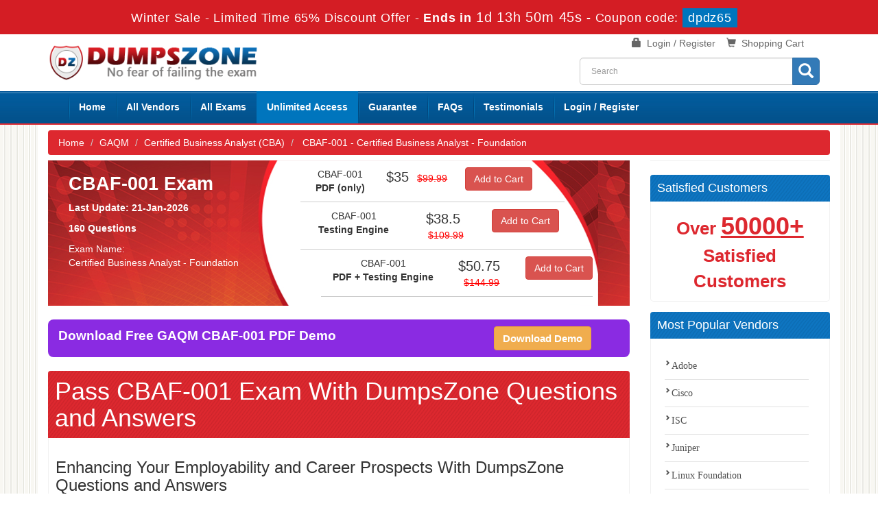

--- FILE ---
content_type: text/html; charset=utf-8
request_url: https://www.google.com/recaptcha/api2/anchor?ar=1&k=6LfS4dAUAAAAABuv1i4fwS9QHqYKikjkmles1Pme&co=aHR0cHM6Ly93d3cuZHVtcHN6b25lLmNvbTo0NDM.&hl=en&v=PoyoqOPhxBO7pBk68S4YbpHZ&size=invisible&anchor-ms=20000&execute-ms=30000&cb=6jvbeh7x9aoc
body_size: 48872
content:
<!DOCTYPE HTML><html dir="ltr" lang="en"><head><meta http-equiv="Content-Type" content="text/html; charset=UTF-8">
<meta http-equiv="X-UA-Compatible" content="IE=edge">
<title>reCAPTCHA</title>
<style type="text/css">
/* cyrillic-ext */
@font-face {
  font-family: 'Roboto';
  font-style: normal;
  font-weight: 400;
  font-stretch: 100%;
  src: url(//fonts.gstatic.com/s/roboto/v48/KFO7CnqEu92Fr1ME7kSn66aGLdTylUAMa3GUBHMdazTgWw.woff2) format('woff2');
  unicode-range: U+0460-052F, U+1C80-1C8A, U+20B4, U+2DE0-2DFF, U+A640-A69F, U+FE2E-FE2F;
}
/* cyrillic */
@font-face {
  font-family: 'Roboto';
  font-style: normal;
  font-weight: 400;
  font-stretch: 100%;
  src: url(//fonts.gstatic.com/s/roboto/v48/KFO7CnqEu92Fr1ME7kSn66aGLdTylUAMa3iUBHMdazTgWw.woff2) format('woff2');
  unicode-range: U+0301, U+0400-045F, U+0490-0491, U+04B0-04B1, U+2116;
}
/* greek-ext */
@font-face {
  font-family: 'Roboto';
  font-style: normal;
  font-weight: 400;
  font-stretch: 100%;
  src: url(//fonts.gstatic.com/s/roboto/v48/KFO7CnqEu92Fr1ME7kSn66aGLdTylUAMa3CUBHMdazTgWw.woff2) format('woff2');
  unicode-range: U+1F00-1FFF;
}
/* greek */
@font-face {
  font-family: 'Roboto';
  font-style: normal;
  font-weight: 400;
  font-stretch: 100%;
  src: url(//fonts.gstatic.com/s/roboto/v48/KFO7CnqEu92Fr1ME7kSn66aGLdTylUAMa3-UBHMdazTgWw.woff2) format('woff2');
  unicode-range: U+0370-0377, U+037A-037F, U+0384-038A, U+038C, U+038E-03A1, U+03A3-03FF;
}
/* math */
@font-face {
  font-family: 'Roboto';
  font-style: normal;
  font-weight: 400;
  font-stretch: 100%;
  src: url(//fonts.gstatic.com/s/roboto/v48/KFO7CnqEu92Fr1ME7kSn66aGLdTylUAMawCUBHMdazTgWw.woff2) format('woff2');
  unicode-range: U+0302-0303, U+0305, U+0307-0308, U+0310, U+0312, U+0315, U+031A, U+0326-0327, U+032C, U+032F-0330, U+0332-0333, U+0338, U+033A, U+0346, U+034D, U+0391-03A1, U+03A3-03A9, U+03B1-03C9, U+03D1, U+03D5-03D6, U+03F0-03F1, U+03F4-03F5, U+2016-2017, U+2034-2038, U+203C, U+2040, U+2043, U+2047, U+2050, U+2057, U+205F, U+2070-2071, U+2074-208E, U+2090-209C, U+20D0-20DC, U+20E1, U+20E5-20EF, U+2100-2112, U+2114-2115, U+2117-2121, U+2123-214F, U+2190, U+2192, U+2194-21AE, U+21B0-21E5, U+21F1-21F2, U+21F4-2211, U+2213-2214, U+2216-22FF, U+2308-230B, U+2310, U+2319, U+231C-2321, U+2336-237A, U+237C, U+2395, U+239B-23B7, U+23D0, U+23DC-23E1, U+2474-2475, U+25AF, U+25B3, U+25B7, U+25BD, U+25C1, U+25CA, U+25CC, U+25FB, U+266D-266F, U+27C0-27FF, U+2900-2AFF, U+2B0E-2B11, U+2B30-2B4C, U+2BFE, U+3030, U+FF5B, U+FF5D, U+1D400-1D7FF, U+1EE00-1EEFF;
}
/* symbols */
@font-face {
  font-family: 'Roboto';
  font-style: normal;
  font-weight: 400;
  font-stretch: 100%;
  src: url(//fonts.gstatic.com/s/roboto/v48/KFO7CnqEu92Fr1ME7kSn66aGLdTylUAMaxKUBHMdazTgWw.woff2) format('woff2');
  unicode-range: U+0001-000C, U+000E-001F, U+007F-009F, U+20DD-20E0, U+20E2-20E4, U+2150-218F, U+2190, U+2192, U+2194-2199, U+21AF, U+21E6-21F0, U+21F3, U+2218-2219, U+2299, U+22C4-22C6, U+2300-243F, U+2440-244A, U+2460-24FF, U+25A0-27BF, U+2800-28FF, U+2921-2922, U+2981, U+29BF, U+29EB, U+2B00-2BFF, U+4DC0-4DFF, U+FFF9-FFFB, U+10140-1018E, U+10190-1019C, U+101A0, U+101D0-101FD, U+102E0-102FB, U+10E60-10E7E, U+1D2C0-1D2D3, U+1D2E0-1D37F, U+1F000-1F0FF, U+1F100-1F1AD, U+1F1E6-1F1FF, U+1F30D-1F30F, U+1F315, U+1F31C, U+1F31E, U+1F320-1F32C, U+1F336, U+1F378, U+1F37D, U+1F382, U+1F393-1F39F, U+1F3A7-1F3A8, U+1F3AC-1F3AF, U+1F3C2, U+1F3C4-1F3C6, U+1F3CA-1F3CE, U+1F3D4-1F3E0, U+1F3ED, U+1F3F1-1F3F3, U+1F3F5-1F3F7, U+1F408, U+1F415, U+1F41F, U+1F426, U+1F43F, U+1F441-1F442, U+1F444, U+1F446-1F449, U+1F44C-1F44E, U+1F453, U+1F46A, U+1F47D, U+1F4A3, U+1F4B0, U+1F4B3, U+1F4B9, U+1F4BB, U+1F4BF, U+1F4C8-1F4CB, U+1F4D6, U+1F4DA, U+1F4DF, U+1F4E3-1F4E6, U+1F4EA-1F4ED, U+1F4F7, U+1F4F9-1F4FB, U+1F4FD-1F4FE, U+1F503, U+1F507-1F50B, U+1F50D, U+1F512-1F513, U+1F53E-1F54A, U+1F54F-1F5FA, U+1F610, U+1F650-1F67F, U+1F687, U+1F68D, U+1F691, U+1F694, U+1F698, U+1F6AD, U+1F6B2, U+1F6B9-1F6BA, U+1F6BC, U+1F6C6-1F6CF, U+1F6D3-1F6D7, U+1F6E0-1F6EA, U+1F6F0-1F6F3, U+1F6F7-1F6FC, U+1F700-1F7FF, U+1F800-1F80B, U+1F810-1F847, U+1F850-1F859, U+1F860-1F887, U+1F890-1F8AD, U+1F8B0-1F8BB, U+1F8C0-1F8C1, U+1F900-1F90B, U+1F93B, U+1F946, U+1F984, U+1F996, U+1F9E9, U+1FA00-1FA6F, U+1FA70-1FA7C, U+1FA80-1FA89, U+1FA8F-1FAC6, U+1FACE-1FADC, U+1FADF-1FAE9, U+1FAF0-1FAF8, U+1FB00-1FBFF;
}
/* vietnamese */
@font-face {
  font-family: 'Roboto';
  font-style: normal;
  font-weight: 400;
  font-stretch: 100%;
  src: url(//fonts.gstatic.com/s/roboto/v48/KFO7CnqEu92Fr1ME7kSn66aGLdTylUAMa3OUBHMdazTgWw.woff2) format('woff2');
  unicode-range: U+0102-0103, U+0110-0111, U+0128-0129, U+0168-0169, U+01A0-01A1, U+01AF-01B0, U+0300-0301, U+0303-0304, U+0308-0309, U+0323, U+0329, U+1EA0-1EF9, U+20AB;
}
/* latin-ext */
@font-face {
  font-family: 'Roboto';
  font-style: normal;
  font-weight: 400;
  font-stretch: 100%;
  src: url(//fonts.gstatic.com/s/roboto/v48/KFO7CnqEu92Fr1ME7kSn66aGLdTylUAMa3KUBHMdazTgWw.woff2) format('woff2');
  unicode-range: U+0100-02BA, U+02BD-02C5, U+02C7-02CC, U+02CE-02D7, U+02DD-02FF, U+0304, U+0308, U+0329, U+1D00-1DBF, U+1E00-1E9F, U+1EF2-1EFF, U+2020, U+20A0-20AB, U+20AD-20C0, U+2113, U+2C60-2C7F, U+A720-A7FF;
}
/* latin */
@font-face {
  font-family: 'Roboto';
  font-style: normal;
  font-weight: 400;
  font-stretch: 100%;
  src: url(//fonts.gstatic.com/s/roboto/v48/KFO7CnqEu92Fr1ME7kSn66aGLdTylUAMa3yUBHMdazQ.woff2) format('woff2');
  unicode-range: U+0000-00FF, U+0131, U+0152-0153, U+02BB-02BC, U+02C6, U+02DA, U+02DC, U+0304, U+0308, U+0329, U+2000-206F, U+20AC, U+2122, U+2191, U+2193, U+2212, U+2215, U+FEFF, U+FFFD;
}
/* cyrillic-ext */
@font-face {
  font-family: 'Roboto';
  font-style: normal;
  font-weight: 500;
  font-stretch: 100%;
  src: url(//fonts.gstatic.com/s/roboto/v48/KFO7CnqEu92Fr1ME7kSn66aGLdTylUAMa3GUBHMdazTgWw.woff2) format('woff2');
  unicode-range: U+0460-052F, U+1C80-1C8A, U+20B4, U+2DE0-2DFF, U+A640-A69F, U+FE2E-FE2F;
}
/* cyrillic */
@font-face {
  font-family: 'Roboto';
  font-style: normal;
  font-weight: 500;
  font-stretch: 100%;
  src: url(//fonts.gstatic.com/s/roboto/v48/KFO7CnqEu92Fr1ME7kSn66aGLdTylUAMa3iUBHMdazTgWw.woff2) format('woff2');
  unicode-range: U+0301, U+0400-045F, U+0490-0491, U+04B0-04B1, U+2116;
}
/* greek-ext */
@font-face {
  font-family: 'Roboto';
  font-style: normal;
  font-weight: 500;
  font-stretch: 100%;
  src: url(//fonts.gstatic.com/s/roboto/v48/KFO7CnqEu92Fr1ME7kSn66aGLdTylUAMa3CUBHMdazTgWw.woff2) format('woff2');
  unicode-range: U+1F00-1FFF;
}
/* greek */
@font-face {
  font-family: 'Roboto';
  font-style: normal;
  font-weight: 500;
  font-stretch: 100%;
  src: url(//fonts.gstatic.com/s/roboto/v48/KFO7CnqEu92Fr1ME7kSn66aGLdTylUAMa3-UBHMdazTgWw.woff2) format('woff2');
  unicode-range: U+0370-0377, U+037A-037F, U+0384-038A, U+038C, U+038E-03A1, U+03A3-03FF;
}
/* math */
@font-face {
  font-family: 'Roboto';
  font-style: normal;
  font-weight: 500;
  font-stretch: 100%;
  src: url(//fonts.gstatic.com/s/roboto/v48/KFO7CnqEu92Fr1ME7kSn66aGLdTylUAMawCUBHMdazTgWw.woff2) format('woff2');
  unicode-range: U+0302-0303, U+0305, U+0307-0308, U+0310, U+0312, U+0315, U+031A, U+0326-0327, U+032C, U+032F-0330, U+0332-0333, U+0338, U+033A, U+0346, U+034D, U+0391-03A1, U+03A3-03A9, U+03B1-03C9, U+03D1, U+03D5-03D6, U+03F0-03F1, U+03F4-03F5, U+2016-2017, U+2034-2038, U+203C, U+2040, U+2043, U+2047, U+2050, U+2057, U+205F, U+2070-2071, U+2074-208E, U+2090-209C, U+20D0-20DC, U+20E1, U+20E5-20EF, U+2100-2112, U+2114-2115, U+2117-2121, U+2123-214F, U+2190, U+2192, U+2194-21AE, U+21B0-21E5, U+21F1-21F2, U+21F4-2211, U+2213-2214, U+2216-22FF, U+2308-230B, U+2310, U+2319, U+231C-2321, U+2336-237A, U+237C, U+2395, U+239B-23B7, U+23D0, U+23DC-23E1, U+2474-2475, U+25AF, U+25B3, U+25B7, U+25BD, U+25C1, U+25CA, U+25CC, U+25FB, U+266D-266F, U+27C0-27FF, U+2900-2AFF, U+2B0E-2B11, U+2B30-2B4C, U+2BFE, U+3030, U+FF5B, U+FF5D, U+1D400-1D7FF, U+1EE00-1EEFF;
}
/* symbols */
@font-face {
  font-family: 'Roboto';
  font-style: normal;
  font-weight: 500;
  font-stretch: 100%;
  src: url(//fonts.gstatic.com/s/roboto/v48/KFO7CnqEu92Fr1ME7kSn66aGLdTylUAMaxKUBHMdazTgWw.woff2) format('woff2');
  unicode-range: U+0001-000C, U+000E-001F, U+007F-009F, U+20DD-20E0, U+20E2-20E4, U+2150-218F, U+2190, U+2192, U+2194-2199, U+21AF, U+21E6-21F0, U+21F3, U+2218-2219, U+2299, U+22C4-22C6, U+2300-243F, U+2440-244A, U+2460-24FF, U+25A0-27BF, U+2800-28FF, U+2921-2922, U+2981, U+29BF, U+29EB, U+2B00-2BFF, U+4DC0-4DFF, U+FFF9-FFFB, U+10140-1018E, U+10190-1019C, U+101A0, U+101D0-101FD, U+102E0-102FB, U+10E60-10E7E, U+1D2C0-1D2D3, U+1D2E0-1D37F, U+1F000-1F0FF, U+1F100-1F1AD, U+1F1E6-1F1FF, U+1F30D-1F30F, U+1F315, U+1F31C, U+1F31E, U+1F320-1F32C, U+1F336, U+1F378, U+1F37D, U+1F382, U+1F393-1F39F, U+1F3A7-1F3A8, U+1F3AC-1F3AF, U+1F3C2, U+1F3C4-1F3C6, U+1F3CA-1F3CE, U+1F3D4-1F3E0, U+1F3ED, U+1F3F1-1F3F3, U+1F3F5-1F3F7, U+1F408, U+1F415, U+1F41F, U+1F426, U+1F43F, U+1F441-1F442, U+1F444, U+1F446-1F449, U+1F44C-1F44E, U+1F453, U+1F46A, U+1F47D, U+1F4A3, U+1F4B0, U+1F4B3, U+1F4B9, U+1F4BB, U+1F4BF, U+1F4C8-1F4CB, U+1F4D6, U+1F4DA, U+1F4DF, U+1F4E3-1F4E6, U+1F4EA-1F4ED, U+1F4F7, U+1F4F9-1F4FB, U+1F4FD-1F4FE, U+1F503, U+1F507-1F50B, U+1F50D, U+1F512-1F513, U+1F53E-1F54A, U+1F54F-1F5FA, U+1F610, U+1F650-1F67F, U+1F687, U+1F68D, U+1F691, U+1F694, U+1F698, U+1F6AD, U+1F6B2, U+1F6B9-1F6BA, U+1F6BC, U+1F6C6-1F6CF, U+1F6D3-1F6D7, U+1F6E0-1F6EA, U+1F6F0-1F6F3, U+1F6F7-1F6FC, U+1F700-1F7FF, U+1F800-1F80B, U+1F810-1F847, U+1F850-1F859, U+1F860-1F887, U+1F890-1F8AD, U+1F8B0-1F8BB, U+1F8C0-1F8C1, U+1F900-1F90B, U+1F93B, U+1F946, U+1F984, U+1F996, U+1F9E9, U+1FA00-1FA6F, U+1FA70-1FA7C, U+1FA80-1FA89, U+1FA8F-1FAC6, U+1FACE-1FADC, U+1FADF-1FAE9, U+1FAF0-1FAF8, U+1FB00-1FBFF;
}
/* vietnamese */
@font-face {
  font-family: 'Roboto';
  font-style: normal;
  font-weight: 500;
  font-stretch: 100%;
  src: url(//fonts.gstatic.com/s/roboto/v48/KFO7CnqEu92Fr1ME7kSn66aGLdTylUAMa3OUBHMdazTgWw.woff2) format('woff2');
  unicode-range: U+0102-0103, U+0110-0111, U+0128-0129, U+0168-0169, U+01A0-01A1, U+01AF-01B0, U+0300-0301, U+0303-0304, U+0308-0309, U+0323, U+0329, U+1EA0-1EF9, U+20AB;
}
/* latin-ext */
@font-face {
  font-family: 'Roboto';
  font-style: normal;
  font-weight: 500;
  font-stretch: 100%;
  src: url(//fonts.gstatic.com/s/roboto/v48/KFO7CnqEu92Fr1ME7kSn66aGLdTylUAMa3KUBHMdazTgWw.woff2) format('woff2');
  unicode-range: U+0100-02BA, U+02BD-02C5, U+02C7-02CC, U+02CE-02D7, U+02DD-02FF, U+0304, U+0308, U+0329, U+1D00-1DBF, U+1E00-1E9F, U+1EF2-1EFF, U+2020, U+20A0-20AB, U+20AD-20C0, U+2113, U+2C60-2C7F, U+A720-A7FF;
}
/* latin */
@font-face {
  font-family: 'Roboto';
  font-style: normal;
  font-weight: 500;
  font-stretch: 100%;
  src: url(//fonts.gstatic.com/s/roboto/v48/KFO7CnqEu92Fr1ME7kSn66aGLdTylUAMa3yUBHMdazQ.woff2) format('woff2');
  unicode-range: U+0000-00FF, U+0131, U+0152-0153, U+02BB-02BC, U+02C6, U+02DA, U+02DC, U+0304, U+0308, U+0329, U+2000-206F, U+20AC, U+2122, U+2191, U+2193, U+2212, U+2215, U+FEFF, U+FFFD;
}
/* cyrillic-ext */
@font-face {
  font-family: 'Roboto';
  font-style: normal;
  font-weight: 900;
  font-stretch: 100%;
  src: url(//fonts.gstatic.com/s/roboto/v48/KFO7CnqEu92Fr1ME7kSn66aGLdTylUAMa3GUBHMdazTgWw.woff2) format('woff2');
  unicode-range: U+0460-052F, U+1C80-1C8A, U+20B4, U+2DE0-2DFF, U+A640-A69F, U+FE2E-FE2F;
}
/* cyrillic */
@font-face {
  font-family: 'Roboto';
  font-style: normal;
  font-weight: 900;
  font-stretch: 100%;
  src: url(//fonts.gstatic.com/s/roboto/v48/KFO7CnqEu92Fr1ME7kSn66aGLdTylUAMa3iUBHMdazTgWw.woff2) format('woff2');
  unicode-range: U+0301, U+0400-045F, U+0490-0491, U+04B0-04B1, U+2116;
}
/* greek-ext */
@font-face {
  font-family: 'Roboto';
  font-style: normal;
  font-weight: 900;
  font-stretch: 100%;
  src: url(//fonts.gstatic.com/s/roboto/v48/KFO7CnqEu92Fr1ME7kSn66aGLdTylUAMa3CUBHMdazTgWw.woff2) format('woff2');
  unicode-range: U+1F00-1FFF;
}
/* greek */
@font-face {
  font-family: 'Roboto';
  font-style: normal;
  font-weight: 900;
  font-stretch: 100%;
  src: url(//fonts.gstatic.com/s/roboto/v48/KFO7CnqEu92Fr1ME7kSn66aGLdTylUAMa3-UBHMdazTgWw.woff2) format('woff2');
  unicode-range: U+0370-0377, U+037A-037F, U+0384-038A, U+038C, U+038E-03A1, U+03A3-03FF;
}
/* math */
@font-face {
  font-family: 'Roboto';
  font-style: normal;
  font-weight: 900;
  font-stretch: 100%;
  src: url(//fonts.gstatic.com/s/roboto/v48/KFO7CnqEu92Fr1ME7kSn66aGLdTylUAMawCUBHMdazTgWw.woff2) format('woff2');
  unicode-range: U+0302-0303, U+0305, U+0307-0308, U+0310, U+0312, U+0315, U+031A, U+0326-0327, U+032C, U+032F-0330, U+0332-0333, U+0338, U+033A, U+0346, U+034D, U+0391-03A1, U+03A3-03A9, U+03B1-03C9, U+03D1, U+03D5-03D6, U+03F0-03F1, U+03F4-03F5, U+2016-2017, U+2034-2038, U+203C, U+2040, U+2043, U+2047, U+2050, U+2057, U+205F, U+2070-2071, U+2074-208E, U+2090-209C, U+20D0-20DC, U+20E1, U+20E5-20EF, U+2100-2112, U+2114-2115, U+2117-2121, U+2123-214F, U+2190, U+2192, U+2194-21AE, U+21B0-21E5, U+21F1-21F2, U+21F4-2211, U+2213-2214, U+2216-22FF, U+2308-230B, U+2310, U+2319, U+231C-2321, U+2336-237A, U+237C, U+2395, U+239B-23B7, U+23D0, U+23DC-23E1, U+2474-2475, U+25AF, U+25B3, U+25B7, U+25BD, U+25C1, U+25CA, U+25CC, U+25FB, U+266D-266F, U+27C0-27FF, U+2900-2AFF, U+2B0E-2B11, U+2B30-2B4C, U+2BFE, U+3030, U+FF5B, U+FF5D, U+1D400-1D7FF, U+1EE00-1EEFF;
}
/* symbols */
@font-face {
  font-family: 'Roboto';
  font-style: normal;
  font-weight: 900;
  font-stretch: 100%;
  src: url(//fonts.gstatic.com/s/roboto/v48/KFO7CnqEu92Fr1ME7kSn66aGLdTylUAMaxKUBHMdazTgWw.woff2) format('woff2');
  unicode-range: U+0001-000C, U+000E-001F, U+007F-009F, U+20DD-20E0, U+20E2-20E4, U+2150-218F, U+2190, U+2192, U+2194-2199, U+21AF, U+21E6-21F0, U+21F3, U+2218-2219, U+2299, U+22C4-22C6, U+2300-243F, U+2440-244A, U+2460-24FF, U+25A0-27BF, U+2800-28FF, U+2921-2922, U+2981, U+29BF, U+29EB, U+2B00-2BFF, U+4DC0-4DFF, U+FFF9-FFFB, U+10140-1018E, U+10190-1019C, U+101A0, U+101D0-101FD, U+102E0-102FB, U+10E60-10E7E, U+1D2C0-1D2D3, U+1D2E0-1D37F, U+1F000-1F0FF, U+1F100-1F1AD, U+1F1E6-1F1FF, U+1F30D-1F30F, U+1F315, U+1F31C, U+1F31E, U+1F320-1F32C, U+1F336, U+1F378, U+1F37D, U+1F382, U+1F393-1F39F, U+1F3A7-1F3A8, U+1F3AC-1F3AF, U+1F3C2, U+1F3C4-1F3C6, U+1F3CA-1F3CE, U+1F3D4-1F3E0, U+1F3ED, U+1F3F1-1F3F3, U+1F3F5-1F3F7, U+1F408, U+1F415, U+1F41F, U+1F426, U+1F43F, U+1F441-1F442, U+1F444, U+1F446-1F449, U+1F44C-1F44E, U+1F453, U+1F46A, U+1F47D, U+1F4A3, U+1F4B0, U+1F4B3, U+1F4B9, U+1F4BB, U+1F4BF, U+1F4C8-1F4CB, U+1F4D6, U+1F4DA, U+1F4DF, U+1F4E3-1F4E6, U+1F4EA-1F4ED, U+1F4F7, U+1F4F9-1F4FB, U+1F4FD-1F4FE, U+1F503, U+1F507-1F50B, U+1F50D, U+1F512-1F513, U+1F53E-1F54A, U+1F54F-1F5FA, U+1F610, U+1F650-1F67F, U+1F687, U+1F68D, U+1F691, U+1F694, U+1F698, U+1F6AD, U+1F6B2, U+1F6B9-1F6BA, U+1F6BC, U+1F6C6-1F6CF, U+1F6D3-1F6D7, U+1F6E0-1F6EA, U+1F6F0-1F6F3, U+1F6F7-1F6FC, U+1F700-1F7FF, U+1F800-1F80B, U+1F810-1F847, U+1F850-1F859, U+1F860-1F887, U+1F890-1F8AD, U+1F8B0-1F8BB, U+1F8C0-1F8C1, U+1F900-1F90B, U+1F93B, U+1F946, U+1F984, U+1F996, U+1F9E9, U+1FA00-1FA6F, U+1FA70-1FA7C, U+1FA80-1FA89, U+1FA8F-1FAC6, U+1FACE-1FADC, U+1FADF-1FAE9, U+1FAF0-1FAF8, U+1FB00-1FBFF;
}
/* vietnamese */
@font-face {
  font-family: 'Roboto';
  font-style: normal;
  font-weight: 900;
  font-stretch: 100%;
  src: url(//fonts.gstatic.com/s/roboto/v48/KFO7CnqEu92Fr1ME7kSn66aGLdTylUAMa3OUBHMdazTgWw.woff2) format('woff2');
  unicode-range: U+0102-0103, U+0110-0111, U+0128-0129, U+0168-0169, U+01A0-01A1, U+01AF-01B0, U+0300-0301, U+0303-0304, U+0308-0309, U+0323, U+0329, U+1EA0-1EF9, U+20AB;
}
/* latin-ext */
@font-face {
  font-family: 'Roboto';
  font-style: normal;
  font-weight: 900;
  font-stretch: 100%;
  src: url(//fonts.gstatic.com/s/roboto/v48/KFO7CnqEu92Fr1ME7kSn66aGLdTylUAMa3KUBHMdazTgWw.woff2) format('woff2');
  unicode-range: U+0100-02BA, U+02BD-02C5, U+02C7-02CC, U+02CE-02D7, U+02DD-02FF, U+0304, U+0308, U+0329, U+1D00-1DBF, U+1E00-1E9F, U+1EF2-1EFF, U+2020, U+20A0-20AB, U+20AD-20C0, U+2113, U+2C60-2C7F, U+A720-A7FF;
}
/* latin */
@font-face {
  font-family: 'Roboto';
  font-style: normal;
  font-weight: 900;
  font-stretch: 100%;
  src: url(//fonts.gstatic.com/s/roboto/v48/KFO7CnqEu92Fr1ME7kSn66aGLdTylUAMa3yUBHMdazQ.woff2) format('woff2');
  unicode-range: U+0000-00FF, U+0131, U+0152-0153, U+02BB-02BC, U+02C6, U+02DA, U+02DC, U+0304, U+0308, U+0329, U+2000-206F, U+20AC, U+2122, U+2191, U+2193, U+2212, U+2215, U+FEFF, U+FFFD;
}

</style>
<link rel="stylesheet" type="text/css" href="https://www.gstatic.com/recaptcha/releases/PoyoqOPhxBO7pBk68S4YbpHZ/styles__ltr.css">
<script nonce="sImY-bVHVctjjTHKqZ2dmw" type="text/javascript">window['__recaptcha_api'] = 'https://www.google.com/recaptcha/api2/';</script>
<script type="text/javascript" src="https://www.gstatic.com/recaptcha/releases/PoyoqOPhxBO7pBk68S4YbpHZ/recaptcha__en.js" nonce="sImY-bVHVctjjTHKqZ2dmw">
      
    </script></head>
<body><div id="rc-anchor-alert" class="rc-anchor-alert"></div>
<input type="hidden" id="recaptcha-token" value="[base64]">
<script type="text/javascript" nonce="sImY-bVHVctjjTHKqZ2dmw">
      recaptcha.anchor.Main.init("[\x22ainput\x22,[\x22bgdata\x22,\x22\x22,\[base64]/[base64]/[base64]/bmV3IHJbeF0oY1swXSk6RT09Mj9uZXcgclt4XShjWzBdLGNbMV0pOkU9PTM/bmV3IHJbeF0oY1swXSxjWzFdLGNbMl0pOkU9PTQ/[base64]/[base64]/[base64]/[base64]/[base64]/[base64]/[base64]/[base64]\x22,\[base64]\x22,\x22w4zCisOgbMOlHQPDr2Jwwo/[base64]/[base64]/w73CmnjCmsKPYcKlw5EGFsKswrHDo17DiSbCisK8wonCgQXDosKKQ8O4w6fCtG8oFsKHwqF/YsOxdC9kZcK2w6olwoVUw73Dm18+wobDkk1/d3ctLMKxDiAeCFTDjkxMXzZoJCcrTiXDlTjDmxHCjDzCnsKgOyPDmD3Do0B7w5HDkTk2woc/[base64]/DlzDDoMOCwojDmsOnw6LDrj/Dox8Aw4LCtQbDh2IZw7TCnMKjQ8KJw5LDr8O4w58ewoFIw4/Cm3oww5dSw6lBZcKBwoTDgcO8OMKTwpDCkxnCt8KzwovCiMKRTmrCo8OLw70Ew5Z8w7E5w5Ynw5TDsVnCvMKUw5zDj8KBw4DDgcONw415wrnDhCvDrG4Wwp/[base64]/BcOFwoLCrxPDrcKiQxHDksKhwprCrMKKGMOPw77Dt8OBw5vChGLCsX0OwoPCmMO+wqo+w7wFw4zCmcKXw5YZa8KBHMO4XcKOwpbCt0MPRnYew5/ClAMYwqrCmsOgw6pJHsOew71yw6HCqsKswqhJwrosOQdSHsK/w593wpNTam/[base64]/DvH0gwqDCgMOXw61Qwo5PwpTCisO+wrHDgcOCGk7DnMKaw49iwo5ew6xRwqQ7bMKbM8O9w64mw4EGCz7CgXvDr8O/S8O7dTwIwqw0QcKkSVHChjVQXsOZOsO2XcKXccKrw5vDuMOAwrTCvsK0CcKOL8KVw57DtAc8wobCgDHDg8KbEFPCmgVYMMOYAcKdwrnCpCgMOsKhK8ObwpFcS8OlUA0jR3/CkgYPwrjDgsKhw7A/w5ocPXlXBifCgHfDuMK7w60QWXJuwqnDpBHDp11OdhA8csO/[base64]/DpcKyw4jCl8OCw4bChyMVQ8KAVsKzw6J7UsKRwoDDv8OIE8OKTMKwwoTCjVU2w5lqw5PDocOdJsOXHk/CkcO7wrprw4vDtsOVw7PDkHoSw5vDhMOew6cNwpDCtHtGwqp2OMOjwqrDqcKbESHDl8OFwqVdb8OUUMO8wp/DqErDigohwqfDqFRCw5FoE8KrwoEUOcKhQMO9L3E/w7w5QcOlQsKJHsKvRcK1U8KhRyliwqNCwr7Cg8OuwpbCr8OpLcO/YsKTZcKjwr3DqiM8P8O6FMK6OcKQw4gGw7zDo1HClQ13wrlKQ1rDr3sNeHrCo8Kgw7ovwrEmJ8ONUMKDw7vChcKCLm3CucO9WMOgdhE2MsO/dxJ0McOmw4gkw7/DvDjDsjHDny1BHV4Qa8KhworCssKjPwDCocKLYsO8LcK7w7/DuxooMgtSw4HCmMOXw5AawrfDi0rCqlXDpn06w7PCl2nDgTLCvWs8w4osHX9+wr7DpDTDvsO0w7LDqHPDu8OoCsKxOcK2w5wRZGoAw7sywq8yVwvDg3fClWLDlzrCtjPCmsKrd8O1w78Yw43CjVDDqcOhw65rwrzDiMOqIkRLNsO/OcKrwrMjwoRIw6giHGPDtjXDsMOhdQTCocOeY2ZJw7pPXsK0w6B0w6Zkexc7w4jDhhjDjjPDocO5IcOcDX7DpzdnBsK2w6HDkcOewq/ChilxCQHDozDCs8OZw5TDtgnChhHCpcKmThjDhEzDnwPDjxDDjB3Du8Kew61FWMOgfy7ClS5TXybClcOcwpIdw6kdPsOtwocjw4HCpcOSwpZyw6rDksKBwrPCk37DoD0UwozDsCjCmw8UZkpNVy0Ow5dEHsO8woFKw7I3wq/DoRXCtnZzAidMw7rCoMO2GSEIwofDvcKtw6TCg8OmHTfCk8K/[base64]/[base64]/Czg+PsK6wpbCkRQzQcK/[base64]/Cni/DpxpAw5DClGnDiybCgzVDwq7DvcOEwo0bwrMlPsKLEErDpMKDAsOJwq3DrDEwwqTDpcKTKRsfRsOBKX5XYMOvfE3Dt8Kww4PCtkN0L1Auw6zCmsObw6Rmwq/DnH7CtDAww7bCvVR9wq4xX2R1b17CqMKMw5DCqsKAw7MwACTCqiRVwqdgDsKSMsKNwpLCkCk2cT/CjXPDt3M0w7gzw7/CqwR2am1pO8KWw5Ifw6VQwpc8w6fDlhXCpSzCpsKawr7DtxZ8MsKSwo3CjhgiasOWw7bDn8KKw43DgE7Cl2h2csOLBcO0O8Kmw7/Dv8KjCyFYwr3CkcKlWnUtc8KxeiXCm0ojwqhxe1lLdsOPah7DqAfCr8K1O8ODQ1XCk34ANMOubMKLwo/CqFhHIsOEwpjCtsO5w7HDrgEEwqFcHsKLw4gzRDrDjUhQRDFBwplRwoIbV8O8DBVgSsKldUfDr1ckZcOBw6Qbw7nCscOaNsKEw7HCgsK3wrI8RjrCsMKFwrbCv2LCuH4ZwowNw4xRw7nDjn/Ck8OlHsKVw7I0PMKMQcO+woJNHcOtw41Ew4HDksKlwrPCjC7CvAR7c8O+w6cHIhbCmcK2C8KybcOvVC0LElHCr8OaURcFWcO8FMOgw4VMM1DCrFk+CDZYw5ldw64XBMKgWcOqw7jDqDzCqGAvAEXDpjvDgMKyKMKbWjQrw6QnRz/[base64]/DoSDCvnvDhClDOsKfI8KOw7TDu8KawpnDkMKufsKpw4TCvm/Dl2/DpTtbwoc9w4hVwpV2O8K3w4zDlcOWBsK2wqXCpHTDj8KqVcOowpHCp8O4w7LCr8Kyw595wrcHw7R/YQrCkgvDlGtXWsKLTsOZfsKhw6DDuiBJw5hsSzLCoRstw4kzSi7Dn8KAwpzDicKfwojDkS9sw77Cs8OtXsOUw51ww4QwKcKRw71dHsO0wq7DiUbCs8K/w7HCgV4fGMKNwqhrIHLDtMKlCk7DpsOlBR9fairDh3nDrEhmw5QodcODf8Kdw73Cm8KCPEXDnMOpwqnDnMKhw4kvwqJdYMKsw4nCqsKzw6jChULCg8KSeDJfHy7DrMONwpR/[base64]/DmMOmw4DCqMOvYgwCK8O7H8OLw4AawoskI13Dh8Odw6YRwq7CpHnDr3DDssKOE8KGRxMlX8OSw519w6nDg23DjMOJYcOMUQzDjcK5TsOkw5UlVyMWERh7R8OIZ2fCsMOSWMO0w6DDqcOzNsObw7hHwqnCgcKbw4Abw5UuGMOqKjZww5ZDTMK1w5FDwoRNwq3DgcKCwp/CiSjCgsKuZcKQNVFVc19/[base64]/CvUXDpllEwqR5YcKWWMKpwrlaVBEGE8OSw6RbIsKzKD/[base64]/Dk8OswqDCp3PDjz11w4/CnsKzN8KEwp3Cn8ORwo1vwr5xN8OfEMKDOsOowoLCnsKuwqLDhEbCvCnCrMO1SsOnw6PCqMKHVsOpwqMkRmLCmhLDj3RXwrnCmDx8wo7DmsOOEsOVKMKJKwbDq0jDgMOlCMOzwr5zw4jCj8KewpPDtzccHsOAKHvCmlLCuw/Cn3bDhkE9wo8/S8K3wpbDqcK2wqcMRHXCuxdoa1jDh8OOQcKdXhNgw5IWe8ODbsOrwrLCssOtFRXDkMO6wrrDtipjwqTCjMOAFcOnUsOpNgXCh8O7QMO2dzcjw6QxwrTCjsOYPMOqOsOfwqPCvDzCo3MCw6XDujrDvS1owrrCoBM2w5R/ckxEw7Auw7V3PxzDnQ/CpcO+w4nCqmPDqcK/F8OXXWlzC8OWY8KBwqvCtl7CicOrZcKwPxTCtcKDwq/DlsKHDRXDlcOEe8K2wr1DwqPCrcOCwpnCgsOFfC/Cj1nCjsO1w6oHwoDDrcKfNjZWFn95w6rCukR4dCjClnN5wp3DrMKNw7A/JcORw5hEwrYDwp1dZQDCksKPwp5Ld8KtwqNxQsKQwppYwpHChgB6JMKawovCo8O/w7hgwpHDjxjDuHkhFT4ARFfDhMK/w5Rfflodw7jDtsKSw7fChkvCmcOyUkMPwq/DgEt+HMK+wpnDtcOEecOaPMOcworDn3JCNVvDoDTDi8OrwpzDuVrCjMOPDifCvMKnw5I4e3nCl3XDixPDvw7Cjx4wwqvDvW9BYhsFS8KVdj5CXybCnsORcVokaMO5OsOdw7k6w5BHesK/REhpwqHCq8K1bEzDpcKRcsKDw5IJw6AQXDMEwpHClkvDlCNGw45uw7k7BMORwpdvWTHCkMK1SX4Uw5LDksKrw5LDosOuwofCsHvDvxzCmHfDqXHCiMKWfGnDqF8xCMKXw7Bow7TCmWnDvsOaFnrDs2vDt8OSecKuZsKBwr/[base64]/[base64]/DrBTCk8K0wrjCuQTDt1PDh3kcwpXCiRBRwrnDqQUAMsO1M2pzE8OxZcOTDz7Dk8OKNcOAwo7CicKEFQ8Vwpl7VRA0w5ZWw7jClcOuwoTDj2rDgsOtw61Ka8O/VlnCrMOkdnVdwoTCnlTCgsKfO8OHeGJtHxfCqcODw7jDtUPClR3DlcOuwpgZKsOswpvDqn/CuXRKw6VhUcKww73CnMO3w5PCuMOePzzDv8KYRibCthJPOcO/w6E2CxxYOSM0w4dLw58damdmwobDu8O6Nn/CtiJBF8OMaUXDo8Kve8O+wpktHGDDtMKZe1TCisKkAHV8ecOfHMKiMcKew67CjcKQw7twZMOKL8OAw4pTaGjDncKJLFrCuREVwqE0w7IeS1/CgF5MwqYNcQTCkiXCmsOFwrAaw6VlL8KUIsKsfMObQcO0w5XDoMOBw57CuGIew5ERGV5AczAdC8K6QcKEM8K1U8OUdCIBw6U7wr3Cp8OYBMOrUcKUwq5iE8KRwq0aw4XCjcO0wohUw70gwpnDgwBgaizDh8OcQMK1wrzCo8KeMsK/SMO9L1zDtMK2w7vClDRXwo/DtsOuNsOEw45tN8O3w5HCsR9aP1RJwq46EFbDm1tqw7PCj8KmwpgZwoTDl8OVwpjCtsKHTDTCq3PClC/DtsK+wr5kScKUVMKLwrN7BT7Cr0XCqVAdwpBVQDjCscOgw6TDuxJpLHxBw7pvwq4lwpxkZx3DhGrDg1dnwoRyw4Qxw616wovDiHHDucOxwrbDl8KAKzg0wo/CgRfDk8OQw6DDrB7CmG4kdUBIw5fDmU7Dshh4d8OwOcOfw4sxKMOhw4bCqsKVHMOdLxBUMxgMZsKvQ8K3wp9QG0LDosO0woIhNz5Zw4YKalPCvX3Dpywwwo/DnMODFCfCln0nAsOUYMKNwobDmVY/[base64]/Cp8O8fcOZwpHCvn7CusKvw6dUZ8KGNQ5Hwr7Cj8Kuw6bChCPCnXsPw6jCpwwlw4gZw5TCjcOHaATChsO/woFNwqPCuDZbVQ/DiU/Du8KSwqjClcKdDMOpw6JQQ8Kfw5/DlMOMGQ3DiFnDrklqwq7CgBXDpcKaWWoaBxzCqsOiaMOhdyzDhnPCg8Ozw4NWwqPDqVXCpXBZw7/[base64]/CmmkCw7PCpmTCmcKrJsK6L8O6w4wDGMKeWcKow6sDEcOow5jCqcO5GFR8wqt4UMOow5Fiw7l8wprDqTLCp2jCj8OIwrfDncKXwrTChHvCvMKyw7fCt8OLM8O6XTUzJFZLL1DDi0YBw5/[base64]/[base64]/bMO7wq7CpcOoKCdbw5scw6BLeMOzG8O2By8EOsO8DVIYw6QnVsOJw7nClW02V8Kpf8KUMMK4w7JDw5oewprCm8ORw7bCi3YHblTDrMKsw7s5wqYMBBTDuiXDg8OvFi7DmcKRwrLCoMKYw7LCsgkFfDQGw5cDw6/CisKdw5JWM8KEwrDCnSRPw4TDiEPDpmbCjsK8w5Mzw6sURVorwrNxLMOMwoQkOybCjEzCkDd+w4tkwqFdOHLDpSbDnsKbwrFMDcOgw6zDpsOjdHsbw60kM0Eew4VJMsKmwqIlw51Cw610Z8KGAcKGwoZNaCFxU3/CjSxOIHrDlcKVDcK5GsKXCcKdWFcUw50uaSXDnkHCrsOtwqnDqsOjwrFJDErDscO8I2DDkAlNPFlOIcKBNcK8RcKbw6LChwPDnsO/w73DslMdFRRxw6fDs8KhBcO2fcKkw784woXCrcKVUcKTwoQKwqHDqC8aLQR8w7TDqFEbEsO5w70Hw4TDrsOnZh15J8KKGxvCsWTDhMOjEMKBAxfCu8OIwprDozHCi8KSRTEfw7NPYxjCtnodw6ZfJcKQw5RhJ8OhDD/Cmzlkwpl+wrfDnkhewqhoCsO/RG/ClAHCnkp0AxFUwpNLw4PCslNSw5lYw49+SnXDs8O5NMO2wrzCtWYXfCtMEzTDrMOTwqfCjcK5w7lcT8O/bEp4wpXDlS1Tw4fDtMO4TS/DucKRw5ItJxnCgRhOw5AGwrDCnhAWZ8O2MEpkwqkKTsOcw7Jbw4d/BsO7ccOYwrZaAgfDvUXCrMKIKcKNK8KhK8KXw7fCqMKuwrgQwoXDsmYrw77DlQnCkURSw6VOdMK9OA3CuMOzwpDDgcO5SsKDdsKsSnMOw687woYjIsKSw4XDk27CvwRFK8KOO8K2wqjCt8KmwrXCpsOmwr/CtsKqXMOxETkBEsK4K0nDicO5w4oRax4cCXnDqsK5w4DDkRV7w69fw44DYV7CpcObw4rCoMKzwr5HEsKaw7DCn1fDk8KzRBU3w57CuzELA8Kuw6A1w51hUcOeSS9yb3I/w5ZPwo3CjSwrw6rDisODNGzCm8Kmw73DhcKBwrPCr8KFw5YxwpVEwqTCunJCw7bCmGgNw5TDr8KMwpI7w5nCoxYDwqTCtWDDh8OXwpYbwpUAf8OOXiU/wqbCmE/Cnn/[base64]/wrTCpMOqwqTCsg7DnS3CgcOYw7PDisOOwrwFwrNgIcO/wppfwoxxGMOfwpA9A8Knw5lWN8Ktw7BWwrtxw6XCtyzDjDjChTfCn8ONP8K9w5t2w6rCrsOKL8O/WTUjIMOqRypfLsO9IMKYFcOBCcOkw4DDsGPDl8OVw7/DmQLCuwBAT2TCrQ4Uw7VKw686woHDkAnDqwnDp8KqEMOow7ZNwqDDrcKww7zDomAbMMK/[base64]/[base64]/[base64]/w7XCvAYdA8KbwqQ2w7kOw4PDjsKAwq97SsKmUcK/w53CjSXCkDfDpVFWfghmNEnCnMKuPsO1IGRIMnfDijJ3KyMHw6hjfErCtAsROibCiS9vwoZIwq9WAMOlV8O8wrbDpcO3Z8K/w4A9CSM8acKJwrLDu8OvwqdjwpMhw5HDjsK6RsOqwqkZS8K/[base64]/wqV2w4XCsMKYHlNeMgVQKcKFw7LDp38Rw6kME1/[base64]/Du8K/c3zCgsKMwqkrw7jCqCzCjnHCj1PClVnDhcODQsKlF8OpP8OmCMKfPWwZw6EXwoNWa8OGJMKUJC4gwojCgcKewqDDsDs0w75Bw6nChcK2wpIKZcOuw6/Clh7Cv2bDgMKYw4VsEcKJwoctw6rDvMOHwpvCtFPDoSRDJcKDwpF3bcObHMKRQmgwGXIgw4XDu8KuXBQtVsOjwoQEw5U9wpI2ExhwbgomDsKIVcOpwrXDq8KDwp/[base64]/CscOXwos8wp7DqkVLesKAw5Jowq7DncKPw6bDtHkPw4rCo8Kewrl0wr5vDcOlw63CosKBPcOQSsKXwqDCp8Kaw4VZw57DjsK2w59vY8KlZMO4GMOEw7/Ch1zCvcO5KQTDvGrCtnQ3wqLCjsOuK8OSwpExwqhsPX40wrgfT8Kyw5AVH2E6w4Imwp/DrxvCicK7PjhAw4LCqC03NMOvwrrDlMOdwrrCpVzDl8KRXhR4wrbDi2YnPcO1woJlwovCosO6w4Ziw5Fkw4fCoVVvTTbCkMO3OQlIw6XDusKxIERtworCrnTCoAUFdjrDoW0wGw/CpmfCpDVKOkfCpsO5w77CsRfCoXcsVMO/[base64]/Cs8Kswr5TQRnDusONwpjCqMKOw7kNwrrDhcOew7vDkmLDt8Kiw7PDh2vCucK0w67Du8ORHV3DpMKhFsOHwpUPSMKpIsO8EsKUYVggwpsGf8O7Om/[base64]/Dh0XCpsKLIMOVEg/DlMOfNMKBw6teIy7DmXnDkBfCrTwgwq7CsRcMwrbCqMKLwqRZwqYsMV3DoMOIwroiH2ovccK8wpXDv8KAIMOoB8KywpsbD8OQw4/DlsKjDRtvw4PCrjtVShJ7w4bCt8OgOsOWXRbCp1RgwqdsNkrCpMOlw7RseyFbGcOmwo4IRMKgBMK9wrVrw7FaYxzCoFpfwoHCrMKVIm47w4sEwq8wesKlw5bCvEzDo8OCU8OlwoLCqDl0AxjDksOKwr/Cp2zDsGI4w5VNCmHCmcKewrE3WMK0AsKdA1Vjw77Dgx49wrxFcF3DkMOBJkoUwqgTw6DCm8OCw6A/[base64]/DshjCmMOIw5LCjWtqIsO4w6nDlA49CnrDtzERw6IaNMOxw4FifW/DpcKGXQsow6FJbcKXw7jDtsKQDcKSTcKvw4XDksKLZixjwpQyYcK4asOzwrbDty7CtsKiw7rCphU0X8OCJAbChg8Wwq1yaVlrwpnCnU5Nw5HCt8ORw44ResOhwqnDr8KiRcO4w4XDh8KEw6vCqT/DqV5OaGLDlMKIM19swp7Dq8K4wqFnw5nCicOXwojCphUSeGFNwq0EwqnDngY6w4djwpU2w4/CksO/csK3L8Ovw5bCjMKwwrjCj0R/w57CiMObfzgibcOYA2XDt2rCuHnDlsORdcKLwonCnsOZaXPDucK/w40LfMKlwpLDsAfClsKiLS3Dpl/CkwLDvHTDoMOdw7xcw5XDvxHCv3tGwrI7w54LdsKhJ8Kdwq0pwpUtwrnCs2PCrjMdw6vCpD7Djw/Dsikgw4fDssKmw5ByeSbDtTLCjMOOwoc9w7/Cu8K1wq3ChGLCrcOPw6XDpMOBw6hLESDDs1nDniw+DGrDpEoGw7kcw4/DmXTDjBnCosKSwr/CoTkxwqLCvMKww4ssRcOrwqtdHk3DumN7UMKjw6MLw6TCt8ONwqXDvsK1ByjDg8KewqTCqxLDlcO7OcKAw6TCm8KOwoDCiR4wE8KFRC5cw6FYwo1Wwo0fw5pawrHDsFELT8OWwoZzw75+NWsRwr/[base64]/Dj8KtZMOywoA9wol/Aitmw7vDrcKCCMKtwp1BwofChMK/UMO8eDMpwrIORcKlworCpzrCgsOsdcOIe3bDl3t+JsOswqAYwrnDt8O7L1puAFRhwp5WwposIcKzw6I8wq7Di11CwpTCkE1BwqrCgQ4GE8Ojw6XDnsKMw6HDpX5iBU/CjMO3UDp3b8K5Pi/CtHnCp8KmVj7CtggxfVjDtRTCl8ObwrDDscOoAkzCqAg5wo/[base64]/Du8Oewp/DmiHDrkc1wq3CoypUwq7DohTDtMOWw6duwqvDpsOww6VFwpsOwoVVw4Q5M8KtVMOZNFbDtMK7NVANfsKjwpUVw67DhUDCtx5qw6nCpsO5wqBhOsKmKXDCqcOVN8KYcRjCrh7DmsKZUC5BLxTDu8OTZ2HCksOYwqTDt1zCuV/Dn8KWwqluMic0I8OtSn94w7Mnw7pTdMKTw4JCUSfDgsOew4nDlMKXeMOHwoxqdA/Ck3vCnMKjbMOQw5nDgsK8wpPCnsOkwqvCnUdHwrAMUk/Cl0ZQV0nDtjLCrMOiw6LDkm0FwpBQw4UOwr45UMKjZcO6MQfDjsKYw4NlVD5tQsOtJSFlY8Kdwp9MS8KpesOdc8K6KSbDgE4vKMORw6IawqbDssKWw7bDqMKzVHwIwoZrYsOkwpnDs8OMCsKAI8OVwqF1w6UWw5zDkGrDvMKUH2ZFUybDuTjCi1QuNE1taCTDigjDrg/DtsOhHFUeL8Kdw7TDlVnDmELDucKQw63DoMOcwoINwowqXmfCp1jCnzvCohHDhR/DmMOXNMKWCsKNw6LDqjowQH/DusOfwqJSwrhQcwLCmSQTOxhTw6FpNzdlw6p9wr/DtMOfw5REYsKBw7hIN2ZCJwrDj8KbOsOlCsO8UAdEwqxUB8OCQ2lvwo06w6wBw4DDj8OHwoMHThzDpsKlwpfDtQdwD0hXbMKPYznDvsKMw5xsfMKUXkIXFMOeCMOAwpk3J2wvc8OZQHHDqjXCuMKbw47Cl8ObV8Knwrouw7/DnMK3OifCl8KCcsO6Ghp5SsOZJl/Cr1w8w63DuiLDviDCsmfDvAfDsEQ2woLDpgjDusOfP3k3JcKSwpRnw44lwoXDoEQnw7lPLcKnfxDCqsONLsO/Gj7DtD3DhFYaHQRQBMOSb8KZw408w44AKsOLwqDCljA7HwvDmMK6wo0GB8OACCPDrMOfwr7DiMKHwo9rw5BYXWgaEAbCjl/DoXjDvSrDlMKRO8KgX8KnMi7DmcOzDTXDjyhuVQDDvMKXM8OGw4EMM3N7RsOVMsOtwqQrCMKUw77Dnm0MIBvClDlawrIOwo3Cs1DDtAdIw6xjwqbCikbCucOlcMOZwqbCtgATwqjDqA09TcK/[base64]/UsKFwqDCjsKNCRxMw6RZw7TDukNOw6/DpTJKw4zCscOhGyJ2LxIud8OZKj3CokNvcCpUIGfCjjvCqMK0PVUmwp1POsKefsKZR8OTw5FkwrfDhXdjEjzDoht7Wxhyw5xWMBvCsMOgc2XCojYUwqx1JnMWw6fDvcKRw6XCtMOiwo5jw7zCu1twwr3DocKlw6vCrsOfGlJzRsKzGA/CocKAZcO2MyfCqygbw4nChMO9w7HDosKKw5QBXMOBOQXDpMO/w48tw6/[base64]/Cq8OLTMOvHcOsV3F0wq7Dvgxqwq3CiCxYWMOaw68pPXgmwqTDlcOlD8KWNwkWUyvDjcOyw7xww53ChkrCsUHChS/DijpDwpPDrsO1w4czIMOwwr7DncKZw6dtZMK+wpHCg8K1T8ORRcOww71AOCpGwozDq2fDl8OpW8Ocw64Ow6h/[base64]/[base64]/Dm8OBw7s2YX/DjmHDvcOGQhTDrRtyFMKLATrCncOSS8KEQ8OUwqZGGsOew5HCoMOJwrvDhwB6Aw7DhAQRw4FNw5s2QMK4wrbDs8Kpw74bw4XCuidfw4/Cg8KmwqzDmW0OwrpYwplLRMKmw4jCugPCtXbCrcO6csKSw6nDrMKnN8OfwqzCuMOxwp4aw5FwVGrDk8KhD2JWwr3CiMOVwqHDhMKqwotxwqLDmMOVwp4qw43CjsODwoHDosOVQB8IWQjCncOhP8KoQj/DijQ1NF/CogV1w4bCoS/[base64]/[base64]/CMOYLxAnEcOHIyIKw7TCtMK+FQjDisO/[base64]/[base64]/Dh3VXWsO7e8KbVjg3ZcOHw4/Dhw0XfXDCilpMB1lyE3HDvSXDji7CtVnCi8OgNcKXV8KXE8O4DcO6FkoqHyMpUMKIHFImw5bCoMK2UcKVwpUtw6xiwoLCm8OJwo4Uw4/[base64]/[base64]/[base64]/[base64]/[base64]/Di8KtL39Hwp/DqcO4Aigbw60ndcOSwqPDm8ORwpUNw5NTw6XCkcK4GsOKGT89bMOFw6MrwqLCjsO7EMOzwrTCrl/DnsK0U8O8TMK5w7FCw6rDizUlw4rDu8Okw6zDplHCgMO2bsKMIGEUGSlRUwZ8w5dUI8KQZMOCworCp8ONw4/DnyzDoMKcJ0bCgnzCgcOswp5WFRlewoklw4Vkw7nCpsOZw6bDh8KXZsOEJ2ACwrYswrpbwrgxwq3DmcOReyvDq8OReHnDkjDDoSnCgsKCwp7CvMKcScKGacKFwpgzaMOiGcKyw7UrYHLDpU/DpcOdw77CmUAEO8KBw740dWArSzUPw5vClVrDuWoQFQfDmgfCuMO1w6vDnMOGw4DCtzhrwoLDjFTDn8Omw5LDgllCw68ZCcKLw63Cr0d3w4PDjMKAwod7wrfDsV7Djn/[base64]/[base64]/[base64]/[base64]/[base64]/DoETDg8KFScONw4Isw5TCuVDDg8OqKUMSAsOnG8KueEfCjsOdLxFYB8Khwp5RIhHDjEhCwoQbcsKrH3Qrw4fDml/DksOLw4NmDMO1wrjCk2ssw75TScOMEz3ChX3DsEcOdyjDrsOcw7HDsBAeIUNOPMKVwpgPwrZkw5/CuW5xAS3CjwPDnMOLQWjDiMOhwqNuw7xXwo50wqUdXMK9QHFHVMOMwrbCsy46w53DqsOMwrM+LsKnecKQw5oUwqjCjhDCr8KBw5zChcKAw4t7w4LCt8KkbhoNwovCgcKTwosDUcOcFQYlw4c7QmTDjsOAw6BwQ8OoUh1Lwr3ChVB/[base64]/Chy7DoF/DnsOWwrJxaGfCkMOpTjJjw7dlwoAjw5vCo8KpbBtIw6nCqMKTw5o8R13DusOVw5fCgBdPwpDCksOtN0cyY8ODTMKyw7fDvjDClcOJwpPDtsKAK8K2SMOgLsONw4fCr0PDpkdywq7ChhViMjVtwp4mdm4iwo/Ck0vDs8KCMMOdbsOeUcOzwq3Cj8KOTsO/w6LCjsOVZ8OIw7DDn8OYfxzDnjrDuGLDiBVjdQMCwpXDrQHDp8KUw4rDrcK2wp1LGsOQwoZcKWtEwpVdw7JowpbDoUUewqzCnToPP8Odw43CjsOddg/CjMOsdcKZX8OnFEoWQm7ChMKOe8K6wpV1w4HCnC00woQCwo7CuMKGbT5RYjtZwrXDq1jCpz/[base64]/DvMO/GngOUAjDoldxT8KecXDCpMOcwrnClMOgL8Ksw4tPScKSdsK1cWw8KhXDnixfw4ICwpLDh8ObJMODS8OyRzhWZAfCpQwowoTCgEXDkglCc0MZw7ZRVsK/w5NzexrCkcOgQcOjRsO9EcKeTFRHZibDm2HDj8O9U8KYUMOlw63CgzDCksK0QCg2CUjCm8KQTDEQNEAAN8OWw6nDjAzClB3Dtws+wqsxwqTDqC/CoRtkT8OMw5jDsUfDvsK1dx3CpjwqwpjDucOEwodFwpM1fcOPwo/DlMOXBj9RLB3CsCYKwrAYw4dTNcKsw6XDkcO6w4Vdw5EKVyMzZUbCjcKNAh7Dg8K8XMKcTmnChsKQw5HDqMOlNMONwocXTw8MworDpcOBfH7CosO0wofCu8O8wp4PFMKPYXdxJkVXC8OBbcKyTMOUX2TCtB/DusOBw6BHQSHDpMOLw5PDsTtfWcKdwqZew7Npwq0ewr7Cl3QLRmXDvUTDscOkfMOTwpsywqTDvsOvwrTDu8KDF1tIS2rDhXYwworDqQEVPMOnMcO+w6vDlcOZwoTDgMKDwpMrf8OzwpLCssKVUMKRw5wZe8Kfw6DDtsOWXsK6TRbCmxLClcKyw4BTJ2F1f8ONw6/Co8OGw69Yw7Jfw6kiwrV6wp4Pw6RUB8KgLFgjwrLCq8OMwpDCgMKAYx9uwpTCmcOQwqRUbyPDiMOtwoYjGsKfVxp0DsKTIzxkw4xVC8OYNHdMd8KLwrVgE8KHGE7Cm35Hw4FXwrrCiMOnw43CgnDDr8KwMMKkw6LCksK3f3TDl8K/wp/Dij7CsH84w6zDoyk6w7RFSyDCi8KUwrvDg1bCjmvDgMKDwoNYw4E5w6kbwrwDwp7DmCkND8OOZ8Kxw6LCpgZUw6ViwpgcL8Ohw6jCmzLCgcKFIsOWVcK3wrbDn3zDvxFPwrLCn8OPw5kPw7pBw7fCrMKMXwHDnxdyHlbDq2/CgwvClm1IJUHDrMKfLTF7wonCg2DDu8OzGsKtMGpoLMOdHcKHw7fCvXDCkcOBCcO/w6fCvsOVw5JILGHCo8Kywrtzw4DDhsOVM8OYb8KywrXDnsOpwo8cecOpR8K1eMOCw7IEw6QhXAJrBg/CjcKCVEnCpMOLwo9Gw4HDuMKvQSbDngp1wqnCmV0ldkVcccKLcsOGH31Ywr7DmCFOw5zCuAJgfMKdSQPDosO0wqgdw5pMwr0HwrDDhcKXw7/DthHDgE56wqxHTMOBEFvDvcOgEcOyJiDDuSoQw5nCgGTCoMOdw6rCv11bHi3Cv8Kvw6U3VsKMwpVvwrnDtTLDsD8hw6NKw4IMwq/DoChTwqwoEsKNcSdgSC/DisO2OQXCuMK7w6MxwptTwq7Cm8K6wqJoQ8KKw4xffyfChMKaw5Afwrt+WcOqwpl/PcKBwp7Dn2vDjHTDtsOHwqtlJH8Uw5clRMK6YSIFwrlOTcKlw5fCmD9WI8KwGMKWaMKAScOsGgTCjULDh8KcJ8KrSHlAw6ZRGH7Dm8O7wrgceMK4FMO8w6LDulnDuBrCq1gfKsKWOsOTwojDoEXCij1HXg7DtTE5w4xcw7Ftw4jCr33Dm8ODDR/[base64]/XyRGw7AKwp9oVhcKLlHCh8KGSxTDiMKlwrHCtEvCpMKhwrfCqUstVkEZw4vDjMKyC0EXwqIZaS8KPjTDqFMaw5zCpMOPNGETW3RVw67CuT3CgR/[base64]/PDPDssKudMKtwrXCmTpQPcKXwoB2KMK3w5FxT8KtOcOGeEtFw7bCksO8w7LDllURwqoGwqfCtQbCr8KldV0yw4cVw4AVGXXCocK0KBXCmB0wwrJkwqEXVcO8bz8zw4/DssKBOMKkwpZYw5R2LDFcWmnDnksaWcObITjChcORJsKTDV4jLcOCF8Opw4bDnm/[base64]/DkcOfwr9ywo/CicOmwpHDv8KZJWDDuEjCqDPDmFLCscK1Cm7Djik8XsOBwps6PcOcd8Ouw5sFw5TDjFPDjDs+w6TCncKEw6oKW8KFPjoCPsKSGVjCmxnDgcOfNi4AfcKmTToGwoF7b3TCnXM4KVbClcKcwrAiaTrCuVjCqVPDpg4Xw4tbw7/DtMKfwp/DsMKJw5nDv1XCq8K4DQrCjcO2JsKewpUASMOVQsOtwpYcw4oDcgLClSzCl1ordMOQH0TCu0/DhU0FKFVewrlew61KwrNMwqHDpkrCi8OOw4oXIcKvDW7DlQdSwoDCk8OqdFsIdMO8CMKbHkjDiMOWShZjwooyAsKKMsKiZW48P8O3w73CkWl1w6V/w7rCvXnCoiXCqj4XY1XCpcOQwqbChMKUbWbCr8O0TCkwJnI5w7vCmMKqIcKJFCrDtMOMMxRhfBgAw7s9IcKLwpLCvcO1woZBecOaImI4wo7CgwN7SsKuw6jCononRSBkwqjDncOSIsK2w7LCvS8mOcODTg/DtnTDpx03w5c6TMOuWMOzwrrDox/DuQoSCsKpw7Q7dcO/w6PDmcK/wqBjMGANwovCi8KWYQxwFjHCiSQ8bcOfLMKzKUFzw6/Dvg3DmsK5c8OwacK2O8OLFMKdKMOswqQJwpJ4KzvDjQtHLWTDjQ7DhQwOwoQBDCxPBToZBTTCvsKLScOsB8Kfw4TDrC/[base64]/CoMOKwo/CkCjCsMK3w6QIwos5wp0IwobCvitkGcKmdkxnAMKlwqIuHxwewqTChQrCrB5Ow7nDqkbDsFfCmxdbw78jwo/Ds2FwBWPDl0/CjMK5w6hnw65qHcK8w7vDmXjDucOqwoFGw5/DqMOlw6vDgy/DscKzw5wZSMOqMCLCpsOVwoNXKG03w6wASsK1wq7CoXLDp8O8w7PCjDDCmMOebEjDs1/DpzfCvUgxDcKHecOsecKCf8OEwoViTcOranVkw5kPH8KCwofDkh8jQlI7XAQMwpXDk8Ouw7csccK0Yz8pLgVyXcOuf3dPdWMHKldzwqgNHsO8w5cLw7rCs8OTwp4hfGRoZcKFw4J/w7nDkMKzWMKnHMOew5HCisKtKlYFwoLClMKPJsK/esKUwrbClMOiw6hrVVs5a8OUfTpvGXQhw7/[base64]/wrfDlcKDw5sCwrfDpGrChkJ2CnrCm8OAWEXDgMOOHULCqMOGWX/DmxzDjMOkM3PCrw3DosKYwodQaMKLNW9GwqRUwpHCn8Osw5dkD18tw5HDjcOdKMOhwprCisOtwrpjw683HTYaKS/DmcO5bj3DisKAwq3CvGDDvCDDosKzfsOdw6l5w7LCmix1PQA5w7LCqDnDnMKBw5XCt0c6wpwKw7lnTMOiwofDs8OGK8KNwo4jwqh4w5g\\u003d\x22],null,[\x22conf\x22,null,\x226LfS4dAUAAAAABuv1i4fwS9QHqYKikjkmles1Pme\x22,1,null,null,null,1,[21,125,63,73,95,87,41,43,42,83,102,105,109,121],[1017145,188],0,null,null,null,null,0,null,0,null,700,1,null,0,\[base64]/76lBhnEnQkZnOKMAhnM8xEZ\x22,0,0,null,null,1,null,0,0,null,null,null,0],\x22https://www.dumpszone.com:443\x22,null,[3,1,1],null,null,null,1,3600,[\x22https://www.google.com/intl/en/policies/privacy/\x22,\x22https://www.google.com/intl/en/policies/terms/\x22],\x22qJrYc1wDeStpE5ZwqzLz7/n8SH8r5Nyn8zeJJk6rivY\\u003d\x22,1,0,null,1,1768993751289,0,0,[160,108],null,[197,246],\x22RC-Ft-PXkKVEAve1Q\x22,null,null,null,null,null,\x220dAFcWeA5MJSaSIWnLTkfeM6TtnX7t2Pos-E2wT4X0znjkDK6Ev3CNX1G4E5fZf3xEgK7B0d26snIsT2z-TD65PvGhi8pgbOO5qg\x22,1769076551073]");
    </script></body></html>